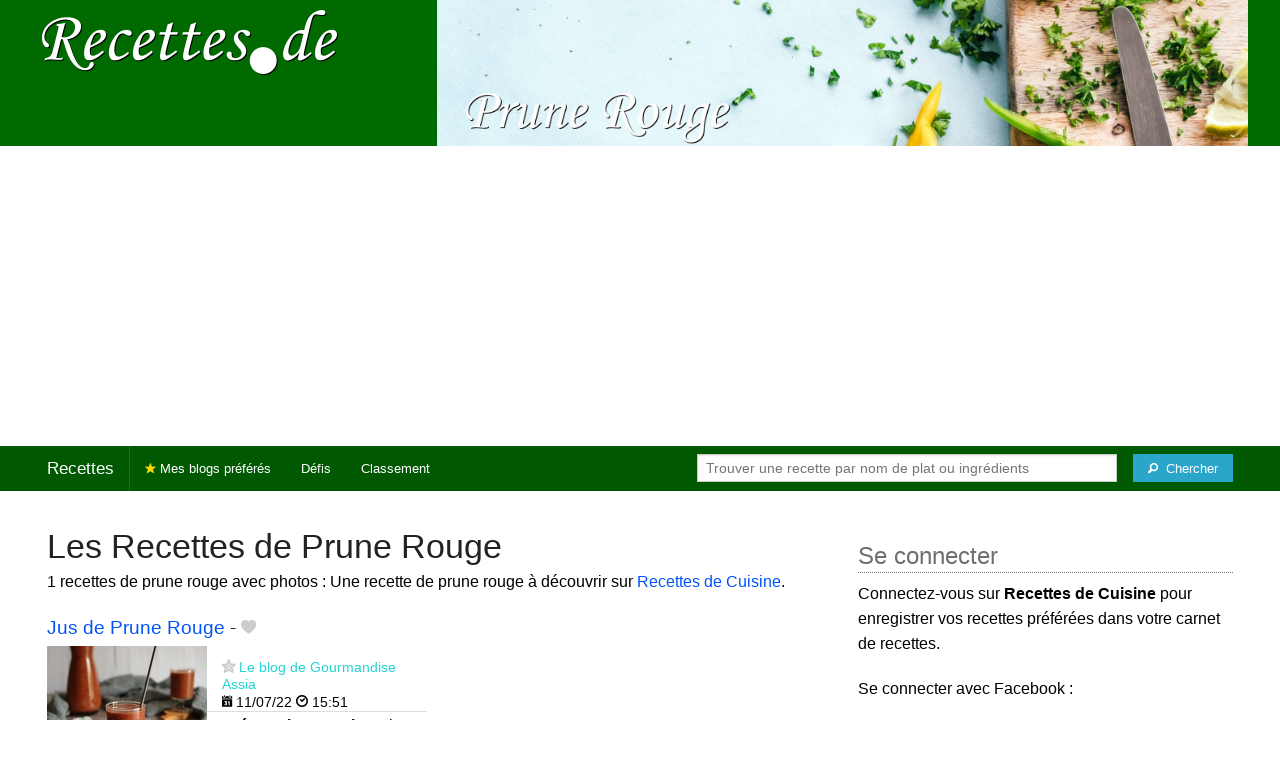

--- FILE ---
content_type: text/html; charset=utf-8
request_url: https://www.google.com/recaptcha/api2/aframe
body_size: 267
content:
<!DOCTYPE HTML><html><head><meta http-equiv="content-type" content="text/html; charset=UTF-8"></head><body><script nonce="1sTnZAZWFteZUJ4NCNYNag">/** Anti-fraud and anti-abuse applications only. See google.com/recaptcha */ try{var clients={'sodar':'https://pagead2.googlesyndication.com/pagead/sodar?'};window.addEventListener("message",function(a){try{if(a.source===window.parent){var b=JSON.parse(a.data);var c=clients[b['id']];if(c){var d=document.createElement('img');d.src=c+b['params']+'&rc='+(localStorage.getItem("rc::a")?sessionStorage.getItem("rc::b"):"");window.document.body.appendChild(d);sessionStorage.setItem("rc::e",parseInt(sessionStorage.getItem("rc::e")||0)+1);localStorage.setItem("rc::h",'1769052676318');}}}catch(b){}});window.parent.postMessage("_grecaptcha_ready", "*");}catch(b){}</script></body></html>